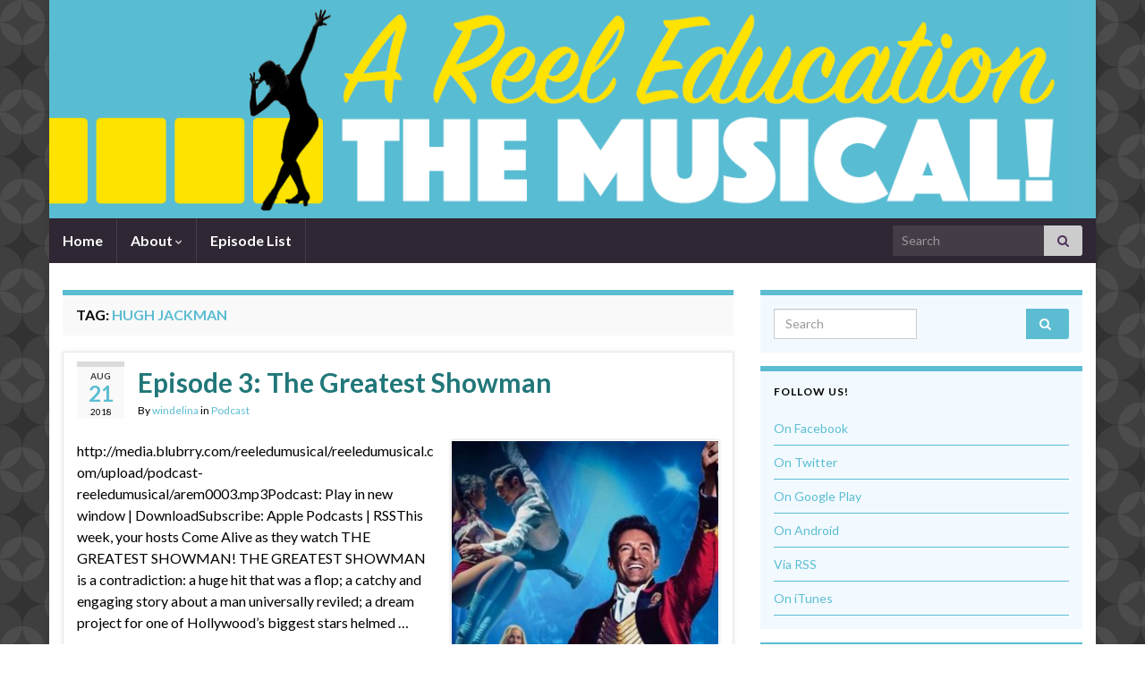

--- FILE ---
content_type: text/css;charset=UTF-8
request_url: https://reeledumusical.com/?imdbstyle=custom&ver=6.7.4
body_size: -15
content:
#imdbinfo {border-collapse: separate !important;clear:both;border:solid 1px #5CBDD2;background:#DEF7FF;border-radius:5px}
#imdbinfo th{line-height:1.3em;font-size:1.2em;text-align:center;color:#FFFFFF;background:#5CBDD2;padding:2px;border-radius:5px}
#imdbinfo td{vertical-align:top;text-align:justify;padding:5px;color:#000000;}
#imdbimg{width:160px;height:225px;text-align:center}
#imdbimg img{max-width:100%;max-height:100%;border:solid thick #999999;}

--- FILE ---
content_type: text/css
request_url: https://reeledumusical.com/wp-content/themes/graphene-child-reelmusic/style.css?ver=2.9.4
body_size: 355
content:
/*
 Theme Name:   Graphene Child - Reel Music
 Theme URI:    http://sothereiwas.info/graphene-child-reelmusic/
 Description:  Based on Graphene
 Author:       Melissa Kaercher
 Author URI:   http://tinlizardproductions.com
 Template:     graphene
 Version:      1.0.0
 Tags:         one-column, two-columns, three-columns, right-sidebar, left-sidebar, custom-colors, custom-header, custom-background, custom-menu, editor-style, theme-options, threaded-comments, sticky-post, translation-ready, rtl-language-support, post-formats, featured-image-header, featured-images, full-width-template, microformats
 Text Domain:  graphene-child-reelmusic
*/



/* ___Controls background and resizing of logo banner___ */

.boxed-wrapper {
    background: #5cbdd2 !important;
}

#header {
	position: relative !important;
	max-width: 100% !important;
	background-size: contain !important;
	background-position: left bottom !important;
	background-repeat: no-repeat !important;
	background-color: #5cbdd2 !important;
}



/* ___Controls resizes and centers embedded videos___ */

.videoWrapper {
	position: relative;
	padding-bottom: 56.25%;
/* 16:9 */
	padding-top: 25px;
	height: 0;
}

.videoWrapper iframe {
	position: absolute;
	top: 0;
	left: 0;
	width: 100%;
	height: 100%;
}